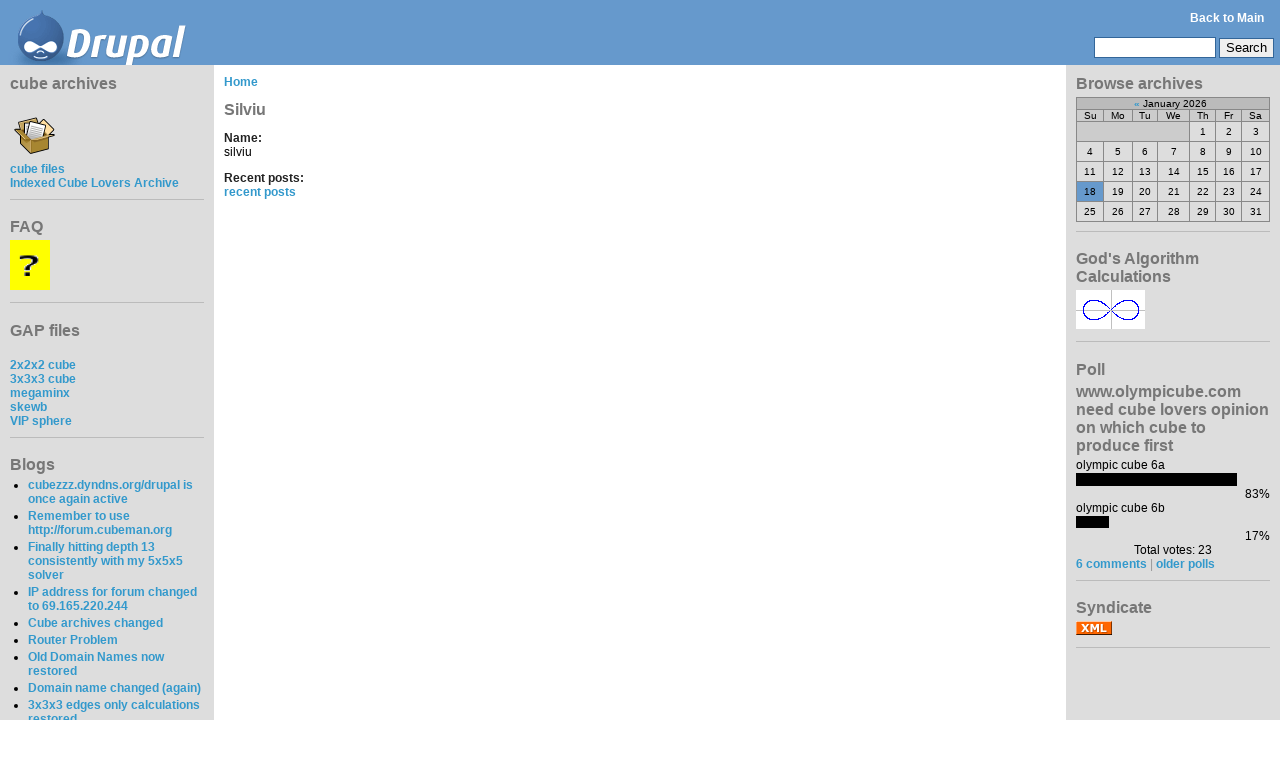

--- FILE ---
content_type: text/html; charset=utf-8
request_url: http://forum.cubeman.org/?q=user/view/34
body_size: 10404
content:

<!DOCTYPE html PUBLIC "-//W3C//DTD XHTML 1.0 Strict//EN" "http://www.w3.org/TR/xhtml1/DTD/xhtml1-strict.dtd">
<html xmlns="http://www.w3.org/1999/xhtml" lang="en" xml:lang="en">

<head>
  <title>Silviu | Domain of the Cube Forum</title>
  <meta http-equiv="Content-Type" content="text/html; charset=utf-8" />
<base href="http://forum.cubeman.org/" />
<style type="text/css" media="all">
@import url(misc/drupal.css);
</style>

  <link type="text/css" rel="stylesheet" href="themes/xtemplate/default/xtemplate.css" />
</head>

<body>

<table border="0" cellpadding="0" cellspacing="0" id="header">
  <tr>
    <td id="logo">
      <a href="./"><img src="themes/xtemplate/default/logo.gif" alt="Logo" /></a>
    </td>
    <td id="menu">
      <div id="secondary"></div>
      <div id="primary"><a href="http://cubeman.org">Back to Main</a></div>
      <form action="?q=search" method="post">
        <div id="search">
          <input class="form-text" type="text" size="15" value="" name="keys" alt="Enter the terms you wish to search for." />
          <input class="form-submit" type="submit" value="Search" />
        </div>
      </form>
    </td>
  </tr>
</table>

<table border="0" cellpadding="0" cellspacing="0" id="content">
  <tr>
    <td id="sidebar-left">
      
  <div class="block block-block" id="block-block-2">
    <h2 class="title">cube archives</h2>
    <div class="content"><br><a HREF="http://cubeman.org/cube-archives/"><img src="files/archive.png"><br>cube files</a>
<br><a target="_top" href="http://www.math.rwth-aachen.de/%7EMartin.Schoenert/Cube-Lovers/">
Indexed Cube Lovers Archive</a></div>
 </div>

  <div class="block block-block" id="block-block-4">
    <h2 class="title">FAQ</h2>
    <div class="content"><a HREF="text/faq.txt"><img src="files/qmark.png"></a></div>
 </div>

  <div class="block block-block" id="block-block-3">
    <h2 class="title">GAP files</h2>
    <div class="content"><a HREF="http://cubeman.org/2x2x2.txt"><img src=""><br>2x2x2 cube</a>
<a HREF="http://cubeman.org/3x3x3.txt"><img src=""><br>3x3x3 cube</a>
<a HREF="http://cubeman.org/dodeca.txt"><img src=""><br>megaminx</a>
<a HREF="http://cubeman.org/skewb.txt"><img src=""><br>skewb</a>
<a HREF="http://cubeman.org/vip.txt"><img src=""><br>VIP sphere</a></div>
 </div>

  <div class="block block-blog" id="block-blog-0">
    <h2 class="title">Blogs</h2>
    <div class="content"><div class="item-list"><ul><li><a href="?q=node/view/571" title="0 comments">cubezzz.dyndns.org/drupal is once again active</a></li><li><a href="?q=node/view/569" title="0 comments">Remember to use http://forum.cubeman.org</a></li><li><a href="?q=node/view/551" title="1 comment">Finally hitting depth 13 consistently with my 5x5x5 solver</a></li><li><a href="?q=node/view/546" title="0 comments">IP address for forum changed to 69.165.220.244</a></li><li><a href="?q=node/view/545" title="0 comments">Cube archives changed</a></li><li><a href="?q=node/view/542" title="0 comments">Router Problem</a></li><li><a href="?q=node/view/530" title="1 comment">Old Domain Names now restored</a></li><li><a href="?q=node/view/529" title="1 comment">Domain name changed (again)</a></li><li><a href="?q=node/view/521" title="0 comments">3x3x3 edges only calculations restored</a></li><li><a href="?q=node/view/513" title="3 comments">Back from the Brink</a></li></ul></div><div class="more-link"><a href="?q=blog" title="Read the latest blog entries.">more</a></div></div>
 </div>

  <div class="block block-forum" id="block-forum-0">
    <h2 class="title">Forum topics</h2>
    <div class="content"><div class="item-list"><h3>Active forum topics:</h3><ul><li><a href="?q=node/view/589" title="2 comments">God's algorithm for megaminx &lt;U,R&gt;</a></li><li><a href="?q=node/view/536" title="18 comments">Lower bounds for the 3x3x3 Super Group</a></li><li><a href="?q=node/view/590" title="0 comments">Try Again on an computer code for a complete counting of God's Algorithm</a></li><li><a href="?q=node/view/588" title="0 comments">All 3x3x3 involutions solved</a></li><li><a href="?q=node/view/587" title="0 comments">Does the STOP-cube have a second type of solution?</a></li></ul></div><div class="item-list"><h3>New forum topics:</h3><ul><li><a href="?q=node/view/590" title="0 comments">Try Again on an computer code for a complete counting of God's Algorithm</a></li><li><a href="?q=node/view/589" title="2 comments">God's algorithm for megaminx &lt;U,R&gt;</a></li><li><a href="?q=node/view/588" title="0 comments">All 3x3x3 involutions solved</a></li><li><a href="?q=node/view/587" title="0 comments">Does the STOP-cube have a second type of solution?</a></li><li><a href="?q=node/view/586" title="3 comments">Diameter of the M24 Conway puzzle is 45</a></li></ul></div><div class="more-link"><a href="?q=forum" title="Read the latest forum topics.">more</a></div></div>
 </div>

  <div class="block block-user" id="block-user-0">
    <h2 class="title">User login</h2>
    <div class="content"><form action="?q=user/login" method="post">
<div class="user-login-block">
<input type="hidden" name="edit[destination]" value="user/view/34" />
<div class="form-item"><label for="name">Username:</label><br /><input type="text" maxlength="64" class="form-text" name="edit[name]" id="name" size="15" value="" /></div>
<div class="form-item"><label for="pass">Password:</label><br /><input type="password" class="form-password" maxlength="64" name="edit[pass]" id="pass" size="15" value="" /></div>
<input type="submit" class="form-submit" name="op" value="Log in"  />
</div>

</form>
<div class="item-list"><ul><li><a href="?q=user/register" title="Create a new user account.">Create new account</a></li><li><a href="?q=user/password" title="Request new password via e-mail.">Request new password</a></li></ul></div></div>
 </div>

  <div class="block block-user" id="block-user-1">
    <h2 class="title">Navigation</h2>
    <div class="content"><div class="menu">
<ul>
<li class="leaf"><a href="?q=tracker">recent posts</a></li>

</ul>
</div></div>
 </div>

  <div class="block block-user" id="block-user-2">
    <h2 class="title">Who's new</h2>
    <div class="content"><div class="item-list"><ul><li><a href="?q=user/view/425580" title="View user profile.">bazilisek</a></li><li><a href="?q=user/view/422481" title="View user profile.">Andrew Skalski</a></li><li><a href="?q=user/view/419618" title="View user profile.">ortwin</a></li><li><a href="?q=user/view/315331" title="View user profile.">jAnoniem</a></li><li><a href="?q=user/view/276152" title="View user profile.">Johan.de.Ruiter</a></li></ul></div></div>
 </div>

    </td>
    <td valign="top">
       
      <div id="main">
        <div class="breadcrumb"><a href="?q=">Home</a></div>
        <h1 class="title">Silviu</h1>
         
         

<!-- begin content -->
<div class="form-item"><label>Name:</label><br />silviu</div>

<div class="form-item"><label>Recent posts:</label><br /><a href="?q=tracker/34">recent posts</a></div>

<!-- end content -->

      </div><!-- main -->
    </td>
    <td id="sidebar-right">
      
  <div class="block block-archive" id="block-archive-0">
    <h2 class="title">Browse archives</h2>
    <div class="content">
<!-- calendar -->
<div class="calendar"><table summary="A calendar to browse the archives.">
 <tr><td colspan="7" class="header-month"><a href="?q=archive/2025/12/18">&laquo;</a> January 2026 &nbsp;</td></tr>
 <tr class="header-week"><td>Su</td><td>Mo</td><td>Tu</td><td>We</td><td>Th</td><td>Fr</td><td>Sa</td></tr>
 <tr class="row-week"><td class="day-blank" colspan="4">&nbsp;</td>
  <td class="day-normal"><div>1</div></td>
  <td class="day-normal"><div>2</div></td>
  <td class="day-normal"><div>3</div></td>
 </tr>
 <tr class="row-week">
  <td class="day-normal"><div>4</div></td>
  <td class="day-normal"><div>5</div></td>
  <td class="day-normal"><div>6</div></td>
  <td class="day-normal"><div>7</div></td>
  <td class="day-normal"><div>8</div></td>
  <td class="day-normal"><div>9</div></td>
  <td class="day-normal"><div>10</div></td>
 </tr>
 <tr class="row-week">
  <td class="day-normal"><div>11</div></td>
  <td class="day-normal"><div>12</div></td>
  <td class="day-normal"><div>13</div></td>
  <td class="day-normal"><div>14</div></td>
  <td class="day-normal"><div>15</div></td>
  <td class="day-normal"><div>16</div></td>
  <td class="day-normal"><div>17</div></td>
 </tr>
 <tr class="row-week">
  <td class="day-today"><div>18</div></td>
  <td class="day-future"><div>19</div></td>
  <td class="day-future"><div>20</div></td>
  <td class="day-future"><div>21</div></td>
  <td class="day-future"><div>22</div></td>
  <td class="day-future"><div>23</div></td>
  <td class="day-future"><div>24</div></td>
 </tr>
 <tr class="row-week">
  <td class="day-future"><div>25</div></td>
  <td class="day-future"><div>26</div></td>
  <td class="day-future"><div>27</div></td>
  <td class="day-future"><div>28</div></td>
  <td class="day-future"><div>29</div></td>
  <td class="day-future"><div>30</div></td>
  <td class="day-future"><div>31</div></td>
 </tr>
</table></div>

</div>
 </div>

  <div class="block block-block" id="block-block-1">
    <h2 class="title">God's Algorithm Calculations</h2>
    <div class="content"><a HREF="text/fullcube.txt"><img src="files/pics/lemniscate.png"></a></div>
 </div>

  <div class="block block-poll" id="block-poll-0">
    <h2 class="title">Poll</h2>
    <div class="content"><div class="poll"><div class="title">www.olympicube.com need cube lovers opinion on which cube to produce first</div><div class="text">olympic cube 6a</div><div class="bar"><div style="width: 83%;" class="foreground"></div></div><div class="percent">83%</div><div class="text">olympic cube 6b</div><div class="bar"><div style="width: 17%;" class="foreground"></div></div><div class="percent">17%</div><div class="total">Total votes: 23</div></div><div class="links"><a href="?q=node/view/11#comment" title="Jump to the first comment of this posting.">6 comments</a> | <a href="?q=poll" title="View the list of polls on this site.">older polls</a></div></div>
 </div>

  <div class="block block-node" id="block-node-0">
    <h2 class="title">Syndicate</h2>
    <div class="content"><div class="xml-icon"><a href="?q=node/feed"><img src="misc/xml.gif" width="36" height="14" alt="XML feed" /></a></div></div>
 </div>

    </td>
  </tr>
</table>
</body>
</html>


--- FILE ---
content_type: text/css
request_url: http://forum.cubeman.org/misc/drupal.css
body_size: 5386
content:
/* $Id: drupal.css,v 1.56 2004/02/24 23:34:30 unconed Exp $ */

form {
  margin: 0;
  padding: 0;
}
th {
  text-align: left;
  padding-right: 1em;
  border-bottom: 1px solid #ccc;
}
fieldset {
  margin-bottom: 1em;
  padding: .5em;
}
img {
  border: 0;
}
li.expanded {
  list-style-type: circle;
  list-style-image: url(menu-expanded.gif);
  padding: 0.2em 0.5em 0 0;
  margin: 0;
}
li.collapsed {
  list-style-type: disc;
  list-style-image: url(menu-collapsed.gif);
  padding: 0.2em 0.5em 0 0;
  margin: 0;
}
li.leaf {
  list-style-type: square;
  list-style-image: url(menu-leaf.gif);
  padding: 0.2em 0.5em 0 0;
  margin: 0;
}
li a.active {
  color: #000;
}
#tracker table {
  border-collapse: collapse;
}
#tracker td {
  vertical-align: top;
  padding: 1em;
}
#tracker td ul {
  margin-top: 0;
  margin-bottom: 0;
}
#tracker td ul a {
  font-weight: normal;
}
#tracker th {
  text-align: left;
  padding: 0.25em 1em 0.25em 0em;
}
#pager {
  text-align: center;
}
#pager div {
  padding: 0.5em;
}
.breadcrumb {
  padding-bottom: .5em
}
.book {
  margin: 1em 0 1em 0;
}
.book .title {
  font-weight: bold;
  font-size: 1.3em;
  margin-bottom:1em;
}
.book .tree {
  padding-top:1em;
  border-top: 1px solid #888;
  padding-bottom: 1em;
}
.book .name {
  padding-top:1em;
  font-weight: bold;
  font-size: 1em;
}
.book .nav {
  border-top: 1px solid #888;
  border-bottom: 1px solid #888;
  padding-bottom: 3em;
  padding-top: 1em;
  clear: both;
}
.book .nav .links {
  clear: both;
}
.book .nav .titles {
  clear: both;
}
.book .nav .prev {
  float: left;
  text-align: left;
  width: 45%;
}
.book .nav .next {
  float: right;
  text-align: right;
  width: 45%;
}
.book .nav .up {
  text-align: center;
}
.block ul {
  margin: 0;
  padding: 0 0 0.25em 1em;
}
.calendar .row-week td a {
  display: block;
}
.calendar .row-week td a:hover {
  background-color: #888; color: #fff;
}
.calendar a {
  text-decoration: none;
}
.calendar a:hover {
  text-decoration: none;
}
.calendar table {
  border-collapse: collapse;
  width: 100%;
}
.calendar td {
  text-align: center;
  border: 1px solid #000;
  padding: 1px;
  margin: 0;
  font-size: 0.8em;
}
.container-inline div {
  display: inline;
}
.container-inline .form-submit {
  margin: 0;
}
.form-item {
  margin-bottom: 1em;
}
.form-item .description {
  font-size: 0.85em;
}
.form-item label {
  font-weight: bold;
}
.form-item label.option {
  font-weight: normal;
}
.form-submit {
  margin: 0.5em 0;
}
#aggregator .feed img {
  float: right;
}
#aggregator .news-item .date {
  float: left;
}
#aggregator .news-item .body {
  margin-top: 1em;
  margin-left: 4em;
}
#aggregator .news-item .body .feed {
  font-size: 0.9em;
}
#forum .description {
  font-size: 0.9em;
  margin: 0.5em;
}
#forum td.created, #forum td.posts, #forum td.topics, #forum td.last-reply, #forum td.replies, #forum td.pager {
  white-space: nowrap;
}
#forum td.posts, #forum td.topics, #forum td.replies, #forum td.pager {
  text-align: center;
}
.item-list .icon {
  color: #555;
  float: right;
  padding-left: 0.25em;
  clear: right;
}
.item-list .icon a {
  color: #000;
  text-decoration: none;
}
.item-list .icon a:hover {
  color: #000;
  text-decoration: none;
}
.item-list .title {
  font-weight: bold;
}
.item-list ul {
  margin: 0 0 0.75em 0;
  padding: 0;
}
.item-list ul li {
  margin: 0 0 0.25em 1.5em;
  padding: 0;
  list-style: disc;
}
.path {
  padding-bottom: 0.7em;
  font-size: 1.1em;
}
.poll .bar {
  height: 1em;
  margin: 1px 0;
  background-color: #ddd;
}
.poll .bar .foreground {
  background-color: #000;
  height: 1em;
  clear: left;
  float: left;
}
.poll .links {
  text-align: center;
}
.poll .percent {
  text-align: right;
}
.poll .total {
  text-align: center;
}
.poll .vote-form {
  text-align: center;
}
.poll .vote-form .choices {
  text-align: left;
  margin: 0 auto;
  display: table;
}
.node-form .poll-form fieldset {
  display: block;
}
.more-link {
  text-align: right;
}
.node-form .form-text {
  display: block;
  width: 95%;
}
.node-form .standard {
  clear: both;
}
.node-form textarea {
  display: block;
  width: 95%;
}
.node-form fieldset {
  display: inline;
}
.node-form .admin .form-item .title {
  margin-top: 0;
}
.node-form .admin .authored .form-item {
  margin-bottom: 1.1em;
}
.node-form .admin .authored .form-text  {
  width: auto;
}
.node-form .admin .authored, .node-form .admin .options, .node-form .admin .extra {
  float: left;
  margin-right: 2em;
  margin-bottom: 1em;
}
.marker {
  color: #f00;
}
.error {
  color: #f00;
}
.ok {
  color: #080;
}
.user-login-block {
  text-align: center;
}
tr.dark {
  background-color: #ddd;
}
tr.light {
  background-color: #eee;
}
tr.dark td, tr.light td {
  padding-left: .4em;
  padding-right: .4em;
}
pre, code {
  font-size: 11px;
}
.menu {
  padding: 0 0 0 0.5em;
}
.menu ul {
  list-style: none;
  border: none;
  text-align:left;
}
.menu li a {
  width: 100%;
  text-decoration: none;
}
td.watchdog-user {
  background: #fea;
  border: 1px solid #dc8;
}
td.watchdog-message {
  background: #fff;
  border: 1px solid #ddd;
}
td.watchdog-special {
  background: #ccf;
  border: 1px solid #99c;
}
td.watchdog-warning {
  background: #fa2;
  border: 1px solid #d80;
}
td.watchdog-httpd {
  background: #9d9;
  border: 1px solid #7b7;
}
td.watchdog-error {
  background: #e44;
  border: 1px solid #c22;
}
hr {
  height: 1px;
  border: 1px solid gray;
}
